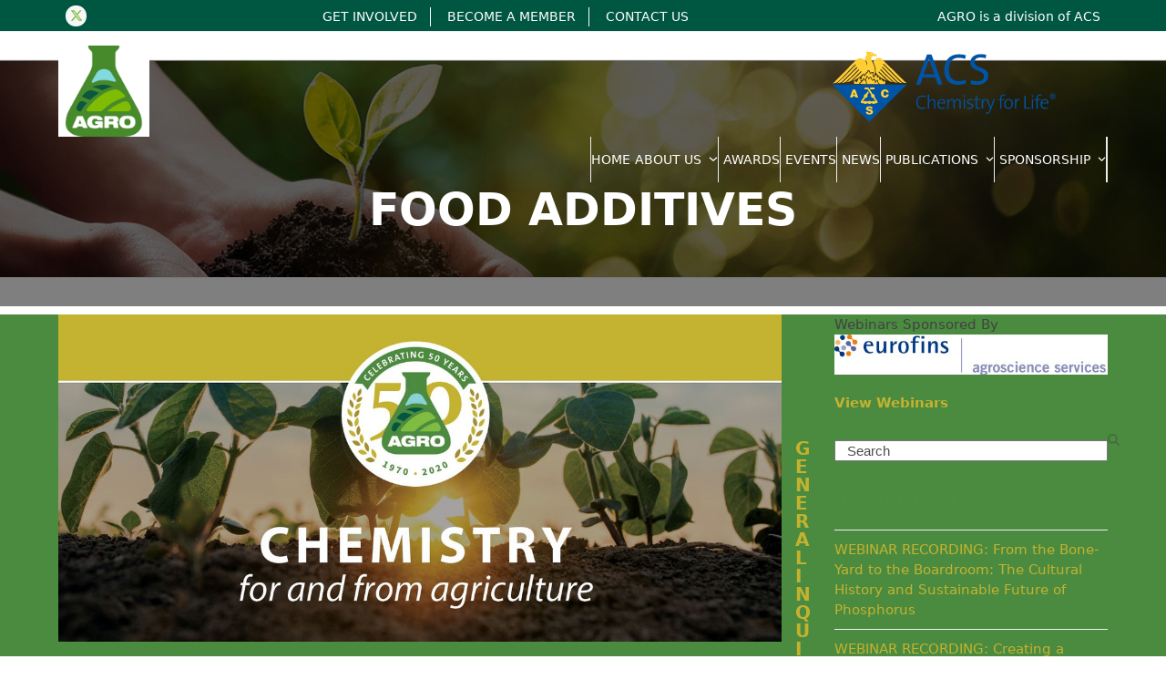

--- FILE ---
content_type: text/html; charset=UTF-8
request_url: https://www.agrodiv.org/tag/food-additives/
body_size: 18430
content:
<!DOCTYPE html>
<html lang="en-US">
<head>
<meta charset="UTF-8">
<script>
var gform;gform||(document.addEventListener("gform_main_scripts_loaded",function(){gform.scriptsLoaded=!0}),document.addEventListener("gform/theme/scripts_loaded",function(){gform.themeScriptsLoaded=!0}),window.addEventListener("DOMContentLoaded",function(){gform.domLoaded=!0}),gform={domLoaded:!1,scriptsLoaded:!1,themeScriptsLoaded:!1,isFormEditor:()=>"function"==typeof InitializeEditor,callIfLoaded:function(o){return!(!gform.domLoaded||!gform.scriptsLoaded||!gform.themeScriptsLoaded&&!gform.isFormEditor()||(gform.isFormEditor()&&console.warn("The use of gform.initializeOnLoaded() is deprecated in the form editor context and will be removed in Gravity Forms 3.1."),o(),0))},initializeOnLoaded:function(o){gform.callIfLoaded(o)||(document.addEventListener("gform_main_scripts_loaded",()=>{gform.scriptsLoaded=!0,gform.callIfLoaded(o)}),document.addEventListener("gform/theme/scripts_loaded",()=>{gform.themeScriptsLoaded=!0,gform.callIfLoaded(o)}),window.addEventListener("DOMContentLoaded",()=>{gform.domLoaded=!0,gform.callIfLoaded(o)}))},hooks:{action:{},filter:{}},addAction:function(o,r,e,t){gform.addHook("action",o,r,e,t)},addFilter:function(o,r,e,t){gform.addHook("filter",o,r,e,t)},doAction:function(o){gform.doHook("action",o,arguments)},applyFilters:function(o){return gform.doHook("filter",o,arguments)},removeAction:function(o,r){gform.removeHook("action",o,r)},removeFilter:function(o,r,e){gform.removeHook("filter",o,r,e)},addHook:function(o,r,e,t,n){null==gform.hooks[o][r]&&(gform.hooks[o][r]=[]);var d=gform.hooks[o][r];null==n&&(n=r+"_"+d.length),gform.hooks[o][r].push({tag:n,callable:e,priority:t=null==t?10:t})},doHook:function(r,o,e){var t;if(e=Array.prototype.slice.call(e,1),null!=gform.hooks[r][o]&&((o=gform.hooks[r][o]).sort(function(o,r){return o.priority-r.priority}),o.forEach(function(o){"function"!=typeof(t=o.callable)&&(t=window[t]),"action"==r?t.apply(null,e):e[0]=t.apply(null,e)})),"filter"==r)return e[0]},removeHook:function(o,r,t,n){var e;null!=gform.hooks[o][r]&&(e=(e=gform.hooks[o][r]).filter(function(o,r,e){return!!(null!=n&&n!=o.tag||null!=t&&t!=o.priority)}),gform.hooks[o][r]=e)}});
</script>

<link rel="profile" href="http://gmpg.org/xfn/11">
<meta name='robots' content='index, follow, max-image-preview:large, max-snippet:-1, max-video-preview:-1' />
	<style>img:is([sizes="auto" i], [sizes^="auto," i]) { contain-intrinsic-size: 3000px 1500px }</style>
	<meta name="dlm-version" content="5.0.28"><meta name="viewport" content="width=device-width, initial-scale=1">

	<!-- This site is optimized with the Yoast SEO plugin v25.5 - https://yoast.com/wordpress/plugins/seo/ -->
	<title>food additives Archives - AGRO</title>
	<link rel="canonical" href="https://www.agrodiv.org/tag/food-additives/" />
	<meta property="og:locale" content="en_US" />
	<meta property="og:type" content="article" />
	<meta property="og:title" content="food additives Archives - AGRO" />
	<meta property="og:url" content="https://www.agrodiv.org/tag/food-additives/" />
	<meta property="og:site_name" content="AGRO" />
	<meta name="twitter:card" content="summary_large_image" />
	<script type="application/ld+json" class="yoast-schema-graph">{"@context":"https://schema.org","@graph":[{"@type":"CollectionPage","@id":"https://www.agrodiv.org/tag/food-additives/","url":"https://www.agrodiv.org/tag/food-additives/","name":"food additives Archives - AGRO","isPartOf":{"@id":"https://www.agrodiv.org/#website"},"primaryImageOfPage":{"@id":"https://www.agrodiv.org/tag/food-additives/#primaryimage"},"image":{"@id":"https://www.agrodiv.org/tag/food-additives/#primaryimage"},"thumbnailUrl":"https://www.agrodiv.org/wp-content/uploads/2022/05/ACS-slogan.jpg","breadcrumb":{"@id":"https://www.agrodiv.org/tag/food-additives/#breadcrumb"},"inLanguage":"en-US"},{"@type":"ImageObject","inLanguage":"en-US","@id":"https://www.agrodiv.org/tag/food-additives/#primaryimage","url":"https://www.agrodiv.org/wp-content/uploads/2022/05/ACS-slogan.jpg","contentUrl":"https://www.agrodiv.org/wp-content/uploads/2022/05/ACS-slogan.jpg","width":1280,"height":578},{"@type":"BreadcrumbList","@id":"https://www.agrodiv.org/tag/food-additives/#breadcrumb","itemListElement":[{"@type":"ListItem","position":1,"name":"Home","item":"https://www.agrodiv.org/"},{"@type":"ListItem","position":2,"name":"food additives"}]},{"@type":"WebSite","@id":"https://www.agrodiv.org/#website","url":"https://www.agrodiv.org/","name":"AGRO","description":"Chemistry For and From Agriculture","publisher":{"@id":"https://www.agrodiv.org/#organization"},"potentialAction":[{"@type":"SearchAction","target":{"@type":"EntryPoint","urlTemplate":"https://www.agrodiv.org/?s={search_term_string}"},"query-input":{"@type":"PropertyValueSpecification","valueRequired":true,"valueName":"search_term_string"}}],"inLanguage":"en-US"},{"@type":"Organization","@id":"https://www.agrodiv.org/#organization","name":"AGRO","url":"https://www.agrodiv.org/","logo":{"@type":"ImageObject","inLanguage":"en-US","@id":"https://www.agrodiv.org/#/schema/logo/image/","url":"https://www.agrodiv.org/wp-content/uploads/2019/05/cropped-favicon.png","contentUrl":"https://www.agrodiv.org/wp-content/uploads/2019/05/cropped-favicon.png","width":512,"height":512,"caption":"AGRO"},"image":{"@id":"https://www.agrodiv.org/#/schema/logo/image/"}}]}</script>
	<!-- / Yoast SEO plugin. -->


<link rel="alternate" type="application/rss+xml" title="AGRO &raquo; Feed" href="https://www.agrodiv.org/feed/" />
<link rel="alternate" type="application/rss+xml" title="AGRO &raquo; Comments Feed" href="https://www.agrodiv.org/comments/feed/" />
<link rel="alternate" type="text/calendar" title="AGRO &raquo; iCal Feed" href="https://www.agrodiv.org/events/?ical=1" />
<link rel="alternate" type="application/rss+xml" title="AGRO &raquo; food additives Tag Feed" href="https://www.agrodiv.org/tag/food-additives/feed/" />
<link rel='stylesheet' id='vcfti-font-awesome-css-css' href='https://www.agrodiv.org/wp-content/plugins/wp-twit-stream/inc/../assets/css/font-awesome.min.css?ver=6.8.3' media='all' />
<link rel='stylesheet' id='vcfti-font-stroke-css-css' href='https://www.agrodiv.org/wp-content/plugins/wp-twit-stream/inc/../assets/css/pe-icon-7-stroke.css?ver=6.8.3' media='all' />
<link rel='stylesheet' id='vcfti-owl2-css-css' href='https://www.agrodiv.org/wp-content/plugins/wp-twit-stream/inc/../assets/css/owl.carousel.css?ver=6.8.3' media='all' />
<link rel='stylesheet' id='timeline-twit-css-css' href='https://www.agrodiv.org/wp-content/plugins/wp-twit-stream/inc/../assets/css/timeline.css?ver=6.8.3' media='all' />
<link rel='stylesheet' id='js_composer_front-css' href='https://www.agrodiv.org/wp-content/plugins/js_composer/assets/css/js_composer.min.css?ver=8.5' media='all' />
<link rel='stylesheet' id='dashicons-css' href='https://www.agrodiv.org/wp-includes/css/dashicons.min.css?ver=6.8.3' media='all' />
<link rel='stylesheet' id='tec-variables-skeleton-css' href='https://www.agrodiv.org/wp-content/plugins/event-tickets/common/build/css/variables-skeleton.css?ver=6.8.3' media='all' />
<link rel='stylesheet' id='tec-variables-full-css' href='https://www.agrodiv.org/wp-content/plugins/event-tickets/common/build/css/variables-full.css?ver=6.8.3' media='all' />
<link rel='stylesheet' id='tribe-common-skeleton-style-css' href='https://www.agrodiv.org/wp-content/plugins/event-tickets/common/build/css/common-skeleton.css?ver=6.8.3' media='all' />
<link rel='stylesheet' id='tribe-common-full-style-css' href='https://www.agrodiv.org/wp-content/plugins/event-tickets/common/build/css/common-full.css?ver=6.8.3' media='all' />
<link rel='stylesheet' id='event-tickets-tickets-css-css' href='https://www.agrodiv.org/wp-content/plugins/event-tickets/build/css/tickets.css?ver=5.25.0' media='all' />
<link rel='stylesheet' id='event-tickets-tickets-rsvp-css-css' href='https://www.agrodiv.org/wp-content/plugins/event-tickets/build/css/rsvp-v1.css?ver=5.25.0' media='all' />
<link rel='stylesheet' id='contact-form-7-css' href='https://www.agrodiv.org/wp-content/plugins/contact-form-7/includes/css/styles.css?ver=6.1' media='all' />
<link rel='stylesheet' id='parent-style-css' href='https://www.agrodiv.org/wp-content/themes/Total/style.css?ver=6.3' media='all' />
<link rel='stylesheet' id='child-style-main-css' href='https://www.agrodiv.org/wp-content/themes/total-child-theme-agro/assets/css/argo-styles.css?v4&#038;ver=6.8.3' media='all' />
<link rel='stylesheet' id='wpex-the-events-calendar-css' href='https://www.agrodiv.org/wp-content/themes/Total/assets/css/frontend/tribe-events.min.css?ver=6.8.3' media='all' />
<link rel='stylesheet' id='wpex-style-css' href='https://www.agrodiv.org/wp-content/themes/total-child-theme-agro/style.css?ver=6.3' media='all' />
<link rel='stylesheet' id='wpex-mobile-menu-breakpoint-max-css' href='https://www.agrodiv.org/wp-content/themes/Total/assets/css/frontend/breakpoints/max.min.css?ver=6.3' media='only screen and (max-width:959px)' />
<link rel='stylesheet' id='wpex-mobile-menu-breakpoint-min-css' href='https://www.agrodiv.org/wp-content/themes/Total/assets/css/frontend/breakpoints/min.min.css?ver=6.3' media='only screen and (min-width:960px)' />
<link rel='stylesheet' id='vcex-shortcodes-css' href='https://www.agrodiv.org/wp-content/themes/Total/assets/css/frontend/vcex-shortcodes.min.css?ver=6.3' media='all' />
<link rel='stylesheet' id='wpex-wpbakery-css' href='https://www.agrodiv.org/wp-content/themes/Total/assets/css/frontend/wpbakery.min.css?ver=6.3' media='all' />
<script src="https://www.agrodiv.org/wp-includes/js/jquery/jquery.min.js?ver=3.7.1" id="jquery-core-js"></script>
<script src="https://www.agrodiv.org/wp-includes/js/jquery/jquery-migrate.min.js?ver=3.4.1" id="jquery-migrate-js"></script>
<script src="https://www.agrodiv.org/wp-content/plugins/wp-twit-stream/inc/../assets/js/moment-with-locales.min.js?ver=6.8.3" id="moment-locale-js-js"></script>
<script src="https://www.agrodiv.org/wp-content/plugins/wp-twit-stream/inc/../assets/js/isotope.pkgd.min.js?ver=6.8.3" id="svc-isotop-js-js"></script>
<script src="https://www.agrodiv.org/wp-content/plugins/wp-twit-stream/inc/../assets/js/imagesloaded.pkgd.min.js?ver=6.8.3" id="svc-imagesloaded-js-js"></script>
<script src="https://www.agrodiv.org/wp-content/plugins/wp-twit-stream/inc/../assets/js/jquery.viewportchecker.js?ver=6.8.3" id="viewportchecker-js-js"></script>
<script src="https://www.agrodiv.org/wp-content/plugins/wp-twit-stream/inc/../assets/js/timeline.js?ver=6.8.3" id="timeline-js-js"></script>
<script src="https://www.agrodiv.org/wp-content/plugins/wp-twit-stream/inc/../assets/js/doT.min.js?ver=6.8.3" id="doT-js-js"></script>
<script src="https://www.agrodiv.org/wp-content/plugins/wp-twit-stream/inc/../assets/js/jquery.flexverticalcenter.js?ver=6.8.3" id="vc-flexverticalcenter-js-js"></script>
<script id="vc-twet-social-stream-js-js-extra">
var svc_ajax_url = {"url":"https:\/\/www.agrodiv.org\/wp-admin\/admin-ajax.php","laungage":"en_US"};
</script>
<script src="https://www.agrodiv.org/wp-content/plugins/wp-twit-stream/inc/../assets/js/social-stream.js?ver=6.8.3" id="vc-twet-social-stream-js-js"></script>
<script src="//www.agrodiv.org/wp-content/plugins/revslider/sr6/assets/js/rbtools.min.js?ver=6.7.29" async id="tp-tools-js"></script>
<script src="//www.agrodiv.org/wp-content/plugins/revslider/sr6/assets/js/rs6.min.js?ver=6.7.35" async id="revmin-js"></script>
<script id="wpex-core-js-extra">
var wpex_theme_params = {"selectArrowIcon":"<span class=\"wpex-select-arrow__icon wpex-icon--sm wpex-flex wpex-icon\" aria-hidden=\"true\"><svg viewBox=\"0 0 24 24\" xmlns=\"http:\/\/www.w3.org\/2000\/svg\"><rect fill=\"none\" height=\"24\" width=\"24\"\/><g transform=\"matrix(0, -1, 1, 0, -0.115, 23.885)\"><polygon points=\"17.77,3.77 16,2 6,12 16,22 17.77,20.23 9.54,12\"\/><\/g><\/svg><\/span>","customSelects":".widget_categories form,.widget_archive select,.vcex-form-shortcode select","scrollToHash":"1","localScrollFindLinks":"1","localScrollHighlight":"1","localScrollUpdateHash":"1","scrollToHashTimeout":"500","localScrollTargets":"li.local-scroll a, a.local-scroll, .local-scroll-link, .local-scroll-link > a,.sidr-class-local-scroll-link,li.sidr-class-local-scroll > span > a,li.sidr-class-local-scroll > a","scrollToBehavior":"smooth"};
</script>
<script src="https://www.agrodiv.org/wp-content/themes/Total/assets/js/frontend/core.min.js?ver=6.3" id="wpex-core-js" defer data-wp-strategy="defer"></script>
<script id="wpex-inline-js-after">
!function(){const e=document.querySelector("html"),t=()=>{const t=window.innerWidth-document.documentElement.clientWidth;t&&e.style.setProperty("--wpex-scrollbar-width",`${t}px`)};t(),window.addEventListener("resize",(()=>{t()}))}();
</script>
<script id="wpex-sticky-main-nav-js-extra">
var wpex_sticky_main_nav_params = {"breakpoint":"959"};
</script>
<script src="https://www.agrodiv.org/wp-content/themes/Total/assets/js/frontend/sticky/main-nav.min.js?ver=6.3" id="wpex-sticky-main-nav-js" defer data-wp-strategy="defer"></script>
<script id="wpex-mobile-menu-sidr-js-extra">
var wpex_mobile_menu_sidr_params = {"breakpoint":"959","i18n":{"openSubmenu":"Open submenu of %s","closeSubmenu":"Close submenu of %s"},"openSubmenuIcon":"<span class=\"wpex-open-submenu__icon wpex-transition-transform wpex-duration-300 wpex-icon\" aria-hidden=\"true\"><svg xmlns=\"http:\/\/www.w3.org\/2000\/svg\" viewBox=\"0 0 448 512\"><path d=\"M201.4 342.6c12.5 12.5 32.8 12.5 45.3 0l160-160c12.5-12.5 12.5-32.8 0-45.3s-32.8-12.5-45.3 0L224 274.7 86.6 137.4c-12.5-12.5-32.8-12.5-45.3 0s-12.5 32.8 0 45.3l160 160z\"\/><\/svg><\/span>","source":"#site-navigation, #mobile-menu-search","side":"right","dark_surface":"1","displace":"","aria_label":"Mobile menu","aria_label_close":"Close mobile menu","class":["wpex-mobile-menu"],"speed":"300"};
</script>
<script src="https://www.agrodiv.org/wp-content/themes/Total/assets/js/frontend/mobile-menu/sidr.min.js?ver=6.3" id="wpex-mobile-menu-sidr-js" defer data-wp-strategy="defer"></script>
<script></script><link rel="https://api.w.org/" href="https://www.agrodiv.org/wp-json/" /><link rel="alternate" title="JSON" type="application/json" href="https://www.agrodiv.org/wp-json/wp/v2/tags/70" /><link rel="EditURI" type="application/rsd+xml" title="RSD" href="https://www.agrodiv.org/xmlrpc.php?rsd" />
<meta name="generator" content="WordPress 6.8.3" />
    <style>
	.svc_social_stream_container{ display:none;}
	#loader {background-image: url("https://www.agrodiv.org/wp-content/plugins/wp-twit-stream/inc/../assets/css/loader.GIF");}
	</style>
    <meta name="et-api-version" content="v1"><meta name="et-api-origin" content="https://www.agrodiv.org"><link rel="https://theeventscalendar.com/" href="https://www.agrodiv.org/wp-json/tribe/tickets/v1/" /><meta name="tec-api-version" content="v1"><meta name="tec-api-origin" content="https://www.agrodiv.org"><link rel="alternate" href="https://www.agrodiv.org/wp-json/tribe/events/v1/events/?tags=food-additives" /><style type="text/css">
                    .ctl-bullets-container {
                display: block;
                position: fixed;
                right: 0;
                height: 100%;
                z-index: 1049;
                font-weight: normal;
                height: 70vh;
                overflow-x: hidden;
                overflow-y: auto;
                margin: 15vh auto;
            }</style><link rel="icon" href="https://www.agrodiv.org/wp-content/uploads/2019/05/favicon-32.png" sizes="32x32"><link rel="shortcut icon" href="https://www.agrodiv.org/wp-content/uploads/2019/05/favicon-32.png"><link rel="apple-touch-icon" href="https://www.agrodiv.org/wp-content/uploads/2019/05/favicon-57.png" sizes="57x57" ><link rel="apple-touch-icon" href="https://www.agrodiv.org/wp-content/uploads/2019/05/favicon-76.png" sizes="76x76" ><link rel="apple-touch-icon" href="https://www.agrodiv.org/wp-content/uploads/2019/05/favicon-120.png" sizes="120x120"><link rel="apple-touch-icon" href="https://www.agrodiv.org/wp-content/uploads/2019/05/favicon-152.png" sizes="114x114"><!-- Global site tag (gtag.js) - Google Analytics -->
<script async src="https://www.googletagmanager.com/gtag/js?id=UA-3474072-11"></script>
<script>
  window.dataLayer = window.dataLayer || [];
  function gtag(){dataLayer.push(arguments);}
  gtag('js', new Date());

  gtag('config', 'UA-3474072-11');
</script>
<noscript><style>body:not(.content-full-screen) .wpex-vc-row-stretched[data-vc-full-width-init="false"]{visibility:visible;}</style></noscript><script>function setREVStartSize(e){
			//window.requestAnimationFrame(function() {
				window.RSIW = window.RSIW===undefined ? window.innerWidth : window.RSIW;
				window.RSIH = window.RSIH===undefined ? window.innerHeight : window.RSIH;
				try {
					var pw = document.getElementById(e.c).parentNode.offsetWidth,
						newh;
					pw = pw===0 || isNaN(pw) || (e.l=="fullwidth" || e.layout=="fullwidth") ? window.RSIW : pw;
					e.tabw = e.tabw===undefined ? 0 : parseInt(e.tabw);
					e.thumbw = e.thumbw===undefined ? 0 : parseInt(e.thumbw);
					e.tabh = e.tabh===undefined ? 0 : parseInt(e.tabh);
					e.thumbh = e.thumbh===undefined ? 0 : parseInt(e.thumbh);
					e.tabhide = e.tabhide===undefined ? 0 : parseInt(e.tabhide);
					e.thumbhide = e.thumbhide===undefined ? 0 : parseInt(e.thumbhide);
					e.mh = e.mh===undefined || e.mh=="" || e.mh==="auto" ? 0 : parseInt(e.mh,0);
					if(e.layout==="fullscreen" || e.l==="fullscreen")
						newh = Math.max(e.mh,window.RSIH);
					else{
						e.gw = Array.isArray(e.gw) ? e.gw : [e.gw];
						for (var i in e.rl) if (e.gw[i]===undefined || e.gw[i]===0) e.gw[i] = e.gw[i-1];
						e.gh = e.el===undefined || e.el==="" || (Array.isArray(e.el) && e.el.length==0)? e.gh : e.el;
						e.gh = Array.isArray(e.gh) ? e.gh : [e.gh];
						for (var i in e.rl) if (e.gh[i]===undefined || e.gh[i]===0) e.gh[i] = e.gh[i-1];
											
						var nl = new Array(e.rl.length),
							ix = 0,
							sl;
						e.tabw = e.tabhide>=pw ? 0 : e.tabw;
						e.thumbw = e.thumbhide>=pw ? 0 : e.thumbw;
						e.tabh = e.tabhide>=pw ? 0 : e.tabh;
						e.thumbh = e.thumbhide>=pw ? 0 : e.thumbh;
						for (var i in e.rl) nl[i] = e.rl[i]<window.RSIW ? 0 : e.rl[i];
						sl = nl[0];
						for (var i in nl) if (sl>nl[i] && nl[i]>0) { sl = nl[i]; ix=i;}
						var m = pw>(e.gw[ix]+e.tabw+e.thumbw) ? 1 : (pw-(e.tabw+e.thumbw)) / (e.gw[ix]);
						newh =  (e.gh[ix] * m) + (e.tabh + e.thumbh);
					}
					var el = document.getElementById(e.c);
					if (el!==null && el) el.style.height = newh+"px";
					el = document.getElementById(e.c+"_wrapper");
					if (el!==null && el) {
						el.style.height = newh+"px";
						el.style.display = "block";
					}
				} catch(e){
					console.log("Failure at Presize of Slider:" + e)
				}
			//});
		  };</script>
		<style id="wp-custom-css">
			/* Event Subheading */.page-subheading-extra{color:white;}.wpex-vc-full-width-section,.wpex-vc-full-width-row{width:100vw;}.event-list-blocks .event{margin-bottom:2em;}.tribe-events-list .tribe-events-loop .tribe-event-featured{background:#4c8c40;}.tribe-events-list .tribe-events-loop .tribe-event-featured .tribe-events-list-event-title{color:white;}.cool-timeline .timeline-post .timeline-content .content-details p{margin-bottom:1em !important;}/* .story-cat-13 .content-title,*/a[data-term-slug="agrichemical-industry-food-production"]{background:#4c8d2b !important;color:white !important;}/* .story-cat-14 .content-title,*/a[data-term-slug="agrichemical-regulation"]{background:#e07e23 !important;color:white !important;}/* .story-cat-15 .content-title,*/a[data-term-slug="agro-history"]{background:#ecb920 !important;color:white !important;}/* .story-cat-17 .content-title,*/a[data-term-slug="products"]{background:#7030a0 !important;color:white !important;}/* .story-cat-16 .content-title,*/a[data-term-slug="technologies-and-challenges"]{background:#017e8d !important;color:white !important;}#site-header #site-header-inner #site-logo a,#site-header #site-header-inner #site-logo #site-logo-inner{margin-top:0 !important;margin-bottom:0 !important;}		</style>
		<noscript><style> .wpb_animate_when_almost_visible { opacity: 1; }</style></noscript><style data-type="wpex-css" id="wpex-css">/*TYPOGRAPHY*/body{font-size:15px;}.main-navigation-ul .link-inner{font-weight:500;font-size:14px;}:root{--wpex-heading-color:#4c8c40;}h1,.wpex-h1{font-size:30px;}h2,.wpex-h2{font-size:24px;text-transform:uppercase;}h3,.wpex-h3{font-size:18px;}h4,.wpex-h4{font-weight:700;font-size:16px;color:#005741;margin:5px 0px 0px 0px;}/*ADVANCED STYLING CSS*/.page-header.has-bg-image{background-image:url(https://www.agrodiv.org/wp-content/uploads/2019/05/slider-bg.jpg);}/*CUSTOMIZER STYLING*/:root{--wpex-accent:#7fbc42;--wpex-accent-alt:#7fbc42;--wpex-link-color:#c4b22f;--wpex-hover-heading-link-color:#c4b22f;--wpex-hover-link-color:#c4b43c;--wpex-btn-color:#ffffff;--wpex-btn-bg:#c4b22f;--wpex-vc-column-inner-margin-bottom:40px;}::selection{background:#c4b22f;color:#ffffff;}::-moz-selection{background:#c4b22f;color:#ffffff;}.page-header.wpex-supports-mods .page-header-title{color:#ffffff;}#top-bar-wrap{background-color:#005741;}.wpex-top-bar-sticky{background-color:#005741;}#top-bar{color:#ffffff;--wpex-text-2:#ffffff;--wpex-text-3:#ffffff;--wpex-text-4:#ffffff;--wpex-link-color:#ffffff;}#top-bar-social a.wpex-social-btn-no-style{color:#ffffff;}#site-navigation-wrap{--wpex-main-nav-link-padding-x:15px;--wpex-main-nav-bg:#4b8b3d;--wpex-main-nav-link-color:#ffffff;--wpex-hover-main-nav-link-color:#ffffff;--wpex-active-main-nav-link-color:#ffffff;--wpex-hover-main-nav-link-color:#8cd6d9;--wpex-active-main-nav-link-color:#8cd6d9;--wpex-dropmenu-link-color:#c4b22f;}#footer{--wpex-surface-1:#4b8b40;background-color:#4b8b40;color:#ffffff;--wpex-heading-color:#ffffff;--wpex-text-2:#ffffff;--wpex-text-3:#ffffff;--wpex-text-4:#ffffff;--wpex-link-color:#ffffff;--wpex-hover-link-color:#ffffff;}.footer-widget .widget-title{color:#c4b22f;}#footer-bottom{background-color:#005840;color:#b7b7b7;--wpex-text-2:#b7b7b7;--wpex-text-3:#b7b7b7;--wpex-text-4:#b7b7b7;--wpex-link-color:#f2f2f2;--wpex-hover-link-color:#f2f2f2;--wpex-hover-link-color:#c4b22f;}</style></head>

<body class="archive tag tag-food-additives tag-70 wp-custom-logo wp-embed-responsive wp-theme-Total wp-child-theme-total-child-theme-agro tribe-no-js tec-no-tickets-on-recurring tec-no-rsvp-on-recurring wpex-theme wpex-responsive full-width-main-layout no-composer wpex-live-site wpex-has-primary-bottom-spacing site-full-width content-right-sidebar has-sidebar has-topbar sidebar-widget-icons hasnt-overlay-header has-mobile-menu wpex-mobile-toggle-menu-icon_buttons wpex-no-js wpb-js-composer js-comp-ver-8.5 vc_responsive tribe-theme-Total">

	
	<span data-ls_id="#site_top" tabindex="-1"></span>
	<div id="outer-wrap" class="clr">

		
		<div id="wrap" class="clr">

			

	
		<div id="top-bar-wrap" class="wpex-border-b wpex-border-main wpex-border-solid wpex-text-sm wpex-print-hidden">

			<div id="top-bar" class="container wpex-relative wpex-py-15 wpex-md-flex wpex-justify-between wpex-items-center wpex-text-center wpex-md-text-initial">
<div id="top-bar-social" class="top-bar-left social-style-flat-round"><ul id="top-bar-social-list" class="wpex-inline-flex wpex-flex-wrap wpex-gap-y-5 wpex-list-none wpex-m-0 wpex-last-mr-0 wpex-gap-x-5 wpex-justify-center wpex-md-justify-start"><li class="top-bar-social-list__item"><a href="https://twitter.com/acsagrodiv" target="_blank" class="top-bar-social-list__link wpex-twitter wpex-social-btn wpex-social-btn-flat wpex-social-color-hover wpex-rounded-full" rel="noopener noreferrer"><span class="wpex-icon" aria-hidden="true"><svg xmlns="http://www.w3.org/2000/svg" viewBox="0 0 512 512"><path d="M389.2 48h70.6L305.6 224.2 487 464H345L233.7 318.6 106.5 464H35.8L200.7 275.5 26.8 48H172.4L272.9 180.9 389.2 48zM364.4 421.8h39.1L151.1 88h-42L364.4 421.8z"/></svg></span><span class="screen-reader-text">Twitter</span></a></li></ul></div>
	<div id="top-bar-content" class="top-bar-right wpex-mt-10 wpex-md-mt-0 wpex-clr"><ul id="menu-top-links" class="top-bar-menu wpex-inline-block wpex-m-0 wpex-list-none wpex-last-mr-0"><li id="menu-item-49" class="menu-item menu-item-type-post_type menu-item-object-page menu-item-49"><a href="https://www.agrodiv.org/get-involved/"><span class="link-inner">Get Involved</span></a></li>
<li id="menu-item-278" class="menu-item menu-item-type-post_type menu-item-object-page menu-item-278"><a href="https://www.agrodiv.org/membership/"><span class="link-inner">Become a Member</span></a></li>
<li id="menu-item-48" class="menu-item menu-item-type-post_type menu-item-object-page menu-item-48"><a href="https://www.agrodiv.org/contact-us/"><span class="link-inner">Contact Us</span></a></li>
</ul></div>

  <div id="top-bar-left">
    <div><div class="textwidget custom-html-widget">AGRO is a division of <a href="https://www.acs.org" style="color:white;">ACS</a></div></div>  </div>
</div>

		</div>

	
	<header id="site-header" class="header-two dyn-styles wpex-print-hidden wpex-relative wpex-clr">
				<div id="site-header-inner" class="header-two-inner header-padding container wpex-relative wpex-h-100 wpex-py-30 wpex-clr">
<div id="site-logo" class="site-branding header-two-logo logo-padding wpex-flex wpex-items-center wpex-float-left">
	<div id="site-logo-inner" ><a id="site-logo-link" href="https://www.agrodiv.org/" rel="home" class="main-logo"><img src="https://www.agrodiv.org/wp-content/uploads/2019/05/cropped-favicon.png" alt="AGRO" class="logo-img wpex-h-auto wpex-max-w-100 wpex-align-middle" width="100" height="512" data-no-retina data-skip-lazy fetchpriority="high" srcset="https://www.agrodiv.org/wp-content/uploads/2019/05/cropped-favicon.png 1x,https://www.agrodiv.org/wp-content/uploads/2019/05/cropped-favicon.png 2x"></a></div>

</div>
<div class="header-aside-mobile-spacer wpex-pt-20 wpex-clear wpex-min-hidden hide-at-mm-breakpoint"></div>
	<aside id="header-aside" class="header-two-aside wpex-min-float-right wpex-min-text-right wpex-text-md hide-at-mm-breakpoint">
		<div class="header-aside-content wpex-clr"><a href="https://www.acs.org" target="_blank" class="acs-button">Division of American Chemical Society</a></div>
			</aside>


<div id="mobile-menu" class="wpex-mobile-menu-toggle show-at-mm-breakpoint wpex-flex wpex-items-center wpex-absolute wpex-top-50 -wpex-translate-y-50 wpex-right-0">
	<div class="wpex-inline-flex wpex-items-center">
						<a href="#" class="mobile-menu-toggle" role="button" aria-expanded="false"><span class="mobile-menu-toggle__icon wpex-flex"><span class="wpex-hamburger-icon wpex-hamburger-icon--inactive wpex-hamburger-icon--animate" aria-hidden="true"><span></span></span></span><span class="screen-reader-text" data-open-text>Open mobile menu</span><span class="screen-reader-text" data-open-text>Close mobile menu</span></a>			</div>
</div></div>
		
<div id="site-navigation-wrap" class="navbar-style-two wpex-z-sticky navbar-fixed-line-height fixed-nav center-items hide-at-mm-breakpoint wpex-clr wpex-print-hidden">
	<nav id="site-navigation" class="navigation main-navigation main-navigation-two container wpex-relative wpex-clr" aria-label="Main menu"><ul id="menu-primary-navigation" class="main-navigation-ul dropdown-menu wpex-dropdown-menu wpex-dropdown-menu--onhover"><li id="menu-item-548" class="menu-item menu-item-type-post_type menu-item-object-page menu-item-home menu-item-548"><a href="https://www.agrodiv.org/"><span class="link-inner">Home</span></a></li>
<li id="menu-item-241" class="menu-item menu-item-type-custom menu-item-object-custom menu-item-has-children menu-item-241 dropdown"><a href="#"><span class="link-inner">About Us <span class="nav-arrow top-level"><span class="nav-arrow__icon wpex-icon wpex-icon--xs" aria-hidden="true"><svg xmlns="http://www.w3.org/2000/svg" viewBox="0 0 448 512"><path d="M201.4 342.6c12.5 12.5 32.8 12.5 45.3 0l160-160c12.5-12.5 12.5-32.8 0-45.3s-32.8-12.5-45.3 0L224 274.7 86.6 137.4c-12.5-12.5-32.8-12.5-45.3 0s-12.5 32.8 0 45.3l160 160z"/></svg></span></span></span></a>
<ul class="sub-menu">
	<li id="menu-item-240" class="menu-item menu-item-type-post_type menu-item-object-page menu-item-240"><a href="https://www.agrodiv.org/about-us/"><span class="link-inner">About Agro</span></a></li>
	<li id="menu-item-245" class="menu-item menu-item-type-post_type menu-item-object-page menu-item-245"><a href="https://www.agrodiv.org/about-us/strategic-plan/"><span class="link-inner">Strategic Plan</span></a></li>
	<li id="menu-item-575" class="menu-item menu-item-type-post_type menu-item-object-page menu-item-575"><a href="https://www.agrodiv.org/about-us/bylaws/"><span class="link-inner">Bylaws</span></a></li>
	<li id="menu-item-249" class="menu-item menu-item-type-post_type menu-item-object-page menu-item-249"><a href="https://www.agrodiv.org/about-us/officers-committees/"><span class="link-inner">Officers &#038; Committees</span></a></li>
	<li id="menu-item-763" class="menu-item menu-item-type-post_type menu-item-object-page menu-item-763"><a href="https://www.agrodiv.org/sponsorship/"><span class="link-inner">Become a Sponsor</span></a></li>
	<li id="menu-item-764" class="menu-item menu-item-type-post_type menu-item-object-page menu-item-764"><a href="https://www.agrodiv.org/get-involved/"><span class="link-inner">Get Involved</span></a></li>
	<li id="menu-item-1155" class="menu-item menu-item-type-post_type menu-item-object-page menu-item-1155"><a href="https://www.agrodiv.org/friends-of-agro/"><span class="link-inner">Friends of Agro</span></a></li>
</ul>
</li>
<li id="menu-item-23" class="menu-item menu-item-type-post_type menu-item-object-page menu-item-23"><a href="https://www.agrodiv.org/awards/"><span class="link-inner">Awards</span></a></li>
<li id="menu-item-24" class="menu-item menu-item-type-custom menu-item-object-custom menu-item-24"><a href="/events/"><span class="link-inner">Events</span></a></li>
<li id="menu-item-31" class="menu-item menu-item-type-post_type menu-item-object-page menu-item-31"><a href="https://www.agrodiv.org/news/"><span class="link-inner">News</span></a></li>
<li id="menu-item-942" class="menu-item menu-item-type-custom menu-item-object-custom menu-item-has-children menu-item-942 dropdown"><a href="#"><span class="link-inner">Publications <span class="nav-arrow top-level"><span class="nav-arrow__icon wpex-icon wpex-icon--xs" aria-hidden="true"><svg xmlns="http://www.w3.org/2000/svg" viewBox="0 0 448 512"><path d="M201.4 342.6c12.5 12.5 32.8 12.5 45.3 0l160-160c12.5-12.5 12.5-32.8 0-45.3s-32.8-12.5-45.3 0L224 274.7 86.6 137.4c-12.5-12.5-32.8-12.5-45.3 0s-12.5 32.8 0 45.3l160 160z"/></svg></span></span></span></a>
<ul class="sub-menu">
	<li id="menu-item-419" class="menu-item menu-item-type-post_type menu-item-object-page menu-item-419"><a href="https://www.agrodiv.org/picogram/"><span class="link-inner">PICOGRAM ARCHIVE</span></a></li>
	<li id="menu-item-948" class="menu-item menu-item-type-custom menu-item-object-custom menu-item-948"><a target="_blank" rel="noopener" href="https://pubs.acs.org/journal/jafcau"><span class="link-inner">J Ag Food Chem</span></a></li>
	<li id="menu-item-949" class="menu-item menu-item-type-custom menu-item-object-custom menu-item-949"><a target="_blank" rel="noopener" href="https://pubs.acs.org/series/symposium?seriesCode=symposium&#038;sortBy=DOI_desc&#038;startPage=0&#038;tabActivePane=division&#038;sponsor=agro"><span class="link-inner">ACS Books</span></a></li>
</ul>
</li>
<li id="menu-item-623" class="menu-item menu-item-type-custom menu-item-object-custom menu-item-has-children menu-item-623 dropdown"><a href="#"><span class="link-inner">Sponsorship <span class="nav-arrow top-level"><span class="nav-arrow__icon wpex-icon wpex-icon--xs" aria-hidden="true"><svg xmlns="http://www.w3.org/2000/svg" viewBox="0 0 448 512"><path d="M201.4 342.6c12.5 12.5 32.8 12.5 45.3 0l160-160c12.5-12.5 12.5-32.8 0-45.3s-32.8-12.5-45.3 0L224 274.7 86.6 137.4c-12.5-12.5-32.8-12.5-45.3 0s-12.5 32.8 0 45.3l160 160z"/></svg></span></span></span></a>
<ul class="sub-menu">
	<li id="menu-item-237" class="menu-item menu-item-type-post_type menu-item-object-page menu-item-237"><a href="https://www.agrodiv.org/sponsors/"><span class="link-inner">Our Sponsors</span></a></li>
	<li id="menu-item-624" class="menu-item menu-item-type-post_type menu-item-object-page menu-item-624"><a href="https://www.agrodiv.org/sponsorship/"><span class="link-inner">Become a Sponsor</span></a></li>
</ul>
</li>
</ul></nav>
</div>

	</header>

			
			<main id="main" class="site-main clr">

				

<header class="page-header centered-page-header has-bg-image bg-fixed wpex-bg-fixed wpex-bg-cover wpex-bg-center wpex-bg-no-repeat wpex-relative wpex-mb-40 wpex-surface-2 wpex-py-30 wpex-border-t wpex-border-b wpex-border-solid wpex-border-surface-3 wpex-text-2 wpex-text-center wpex-supports-mods header-image-3">

	
	<div class="page-header-inner container clr">
		
<div class="page-header-content">

<h1 class="page-header-title wpex-block wpex-m-0 wpex-text-5xl">

	<span>food additives</span>

</h1>

</div>	</div><!-- .page-header-inner -->

	
</header><!-- .page-header -->


<div id="content-wrap"  class="container wpex-clr">

	
	<div id="primary" class="content-area wpex-clr">

		
		<div id="content" class="site-content wpex-clr">

			
			
<div id="blog-entries" class="entries wpex-clr">
<article id="post-2523" class="blog-entry large-image-entry-style wpex-relative wpex-clr post-2523 post type-post status-publish format-standard has-post-thumbnail hentry category-webinars tag-analytical-chemistry tag-food-additives tag-pfas entry has-media">

	
		<div class="blog-entry-inner entry-inner wpex-last-mb-0">
	<div class="blog-entry-media entry-media wpex-relative wpex-mb-20">

	<a href="https://www.agrodiv.org/webinars/agro-fda-webinar-pfascinating-developments-in-analytical-methodology-june-2/" title="AGRO FDA Webinar &#8211; PFAScinating Developments in Analytical Methodology June 2!" class="blog-entry-media-link">
		<img width="1280" height="578" src="https://www.agrodiv.org/wp-content/uploads/2022/05/ACS-slogan.jpg" class="blog-entry-media-img wpex-align-middle" alt="" loading="lazy" decoding="async" srcset="https://www.agrodiv.org/wp-content/uploads/2022/05/ACS-slogan.jpg 1280w, https://www.agrodiv.org/wp-content/uploads/2022/05/ACS-slogan-300x135.jpg 300w, https://www.agrodiv.org/wp-content/uploads/2022/05/ACS-slogan-1024x462.jpg 1024w, https://www.agrodiv.org/wp-content/uploads/2022/05/ACS-slogan-768x347.jpg 768w" sizes="auto, (max-width: 1280px) 100vw, 1280px" />					</a>

	
</div>


<header class="blog-entry-header entry-header wpex-mb-10">
		<h2 class="blog-entry-title entry-title wpex-m-0 wpex-text-3xl"><a href="https://www.agrodiv.org/webinars/agro-fda-webinar-pfascinating-developments-in-analytical-methodology-june-2/">AGRO FDA Webinar &#8211; PFAScinating Developments in Analytical Methodology June 2!</a></h2>
</header>
<ul class="blog-entry-meta entry-meta meta wpex-text-sm wpex-text-3 wpex-last-mr-0 wpex-mb-20">    <li class="meta-date"><span class="meta-icon wpex-icon" aria-hidden="true"><svg xmlns="http://www.w3.org/2000/svg" viewBox="0 0 448 512"><path d="M152 24c0-13.3-10.7-24-24-24s-24 10.7-24 24V64H64C28.7 64 0 92.7 0 128v16 48V448c0 35.3 28.7 64 64 64H384c35.3 0 64-28.7 64-64V192 144 128c0-35.3-28.7-64-64-64H344V24c0-13.3-10.7-24-24-24s-24 10.7-24 24V64H152V24zM48 192H400V448c0 8.8-7.2 16-16 16H64c-8.8 0-16-7.2-16-16V192z"/></svg></span><time class="updated" datetime="2022-05-20">May 20, 2022</time></li>
<li class="meta-category"><span class="meta-icon wpex-icon" aria-hidden="true"><svg xmlns="http://www.w3.org/2000/svg" viewBox="0 0 512 512"><path d="M0 96C0 60.7 28.7 32 64 32H196.1c19.1 0 37.4 7.6 50.9 21.1L289.9 96H448c35.3 0 64 28.7 64 64V416c0 35.3-28.7 64-64 64H64c-35.3 0-64-28.7-64-64V96zM64 80c-8.8 0-16 7.2-16 16V416c0 8.8 7.2 16 16 16H448c8.8 0 16-7.2 16-16V160c0-8.8-7.2-16-16-16H286.6c-10.6 0-20.8-4.2-28.3-11.7L213.1 87c-4.5-4.5-10.6-7-17-7H64z"/></svg></span><span><a class="term-12" href="https://www.agrodiv.org/category/webinars/">Webinars</a></span></li></ul>

<div class="blog-entry-excerpt entry-excerpt wpex-text-pretty wpex-my-20 wpex-last-mb-0 wpex-clr"><p>PFAScinating Developments in Analytical Methodology June 2, 2022 09:00 AM-1:00 PM Eastern Time (US and Canada) Free RegistrationMeet the Experts: • Lowri DeJager – Food and Drug Administration, United States • Palmer Orlandi – AOAC International, United States • Bjorn&hellip;</p></div>

<div class="blog-entry-readmore entry-readmore-wrap wpex-my-20 wpex-clr"><a href="https://www.agrodiv.org/webinars/agro-fda-webinar-pfascinating-developments-in-analytical-methodology-june-2/" aria-label="Read more about AGRO FDA Webinar &#8211; PFAScinating Developments in Analytical Methodology June 2!" class="theme-button">Read more</a></div></div>

		<div class="entry-divider wpex-divider wpex-my-40"></div>
	
</article>

</div>
			
		</div>

	
	</div>

	
<aside id="sidebar" class="sidebar-primary sidebar-container wpex-print-hidden">

	
	<div id="sidebar-inner" class="sidebar-container-inner wpex-mb-40"><div id="text-8" class="sidebar-box widget widget_text wpex-mb-30 wpex-clr">			<div class="textwidget"><p>Webinars Sponsored By<br />
<a href="https://www.eurofins.com/agroscience-services/"><img loading="lazy" decoding="async" class="alignnone size-full wp-image-1148" src="https://www.agrodiv.org/wp-content/uploads/2019/07/eurofins-agroscience-services-83.jpg" alt="" width="560" height="83" srcset="https://www.agrodiv.org/wp-content/uploads/2019/07/eurofins-agroscience-services-83.jpg 560w, https://www.agrodiv.org/wp-content/uploads/2019/07/eurofins-agroscience-services-83-300x44.jpg 300w" sizes="auto, (max-width: 560px) 100vw, 560px" /></a></p>
<p><strong><a href="https://www.agrodiv.org/category/webinars/">View Webinars</a></strong></p>
</div>
		</div><div id="search-2" class="sidebar-box widget widget_search wpex-mb-30 wpex-clr">
<form role="search" method="get" class="searchform searchform--classic" action="https://www.agrodiv.org/">
	<label for="searchform-input-697861cfafd2a" class="searchform-label screen-reader-text">Search</label>
	<input id="searchform-input-697861cfafd2a" type="search" class="searchform-input" name="s" placeholder="Search" required>
			<button type="submit" class="searchform-submit" aria-label="Submit search"><span class="wpex-icon" aria-hidden="true"><svg xmlns="http://www.w3.org/2000/svg" viewBox="0 0 512 512"><path d="M416 208c0 45.9-14.9 88.3-40 122.7L502.6 457.4c12.5 12.5 12.5 32.8 0 45.3s-32.8 12.5-45.3 0L330.7 376c-34.4 25.2-76.8 40-122.7 40C93.1 416 0 322.9 0 208S93.1 0 208 0S416 93.1 416 208zM208 352a144 144 0 1 0 0-288 144 144 0 1 0 0 288z"/></svg></span></button>
</form>
</div>
		<div id="recent-posts-2" class="wpex-bordered-list sidebar-box widget widget_recent_entries wpex-mb-30 wpex-clr">
		<div class='widget-title wpex-heading wpex-text-md wpex-mb-20'>Recent Posts</div>
		<ul>
											<li>
					<a href="https://www.agrodiv.org/webinars/phosphorus-history-sustainable-future-v2/">WEBINAR RECORDING: From the Bone-Yard to the Boardroom: The Cultural History and Sustainable Future of Phosphorus</a>
									</li>
											<li>
					<a href="https://www.agrodiv.org/webinars/agrochemical-discovery-and-environmental-solutions-recap/">WEBINAR RECORDING: Creating a Sustainable Future for Agriculture: Lunch and Lessons from Two Award-Winning Researchers</a>
									</li>
											<li>
					<a href="https://www.agrodiv.org/webinars/c14-plant-metabolism-studies-webinar/">WEBINAR RECORDING: Radiolabelling and Plant Metabolism in Practice: From Design to Delivery</a>
									</li>
											<li>
					<a href="https://www.agrodiv.org/webinars/creating-a-sustainable-future-for-agriculture-lunch-and-lessons-from-two-award-winning-researchers/">WEBINAR RECORDING: Technology and Chemistry Shaping a Sustainable Future: Lunch and Lessons from Two MORE Award-Winning Researchers</a>
									</li>
											<li>
					<a href="https://www.agrodiv.org/news/picogram-for-fall-2025-is-ready-for-download/">PICOGRAM for Fall 2025 is Ready for Download</a>
									</li>
					</ul>

		</div></div>

	
</aside>


</div>


			
		</main>

		
		


	
	    <footer id="footer" class="site-footer wpex-surface-dark wpex-print-hidden">

	        
	        <div id="footer-inner" class="site-footer-inner container wpex-pt-40 wpex-clr">
<div id="footer-widgets" class="wpex-row wpex-clr gap-30">

	
	
		<div class="footer-box span_1_of_4 col col-1"><div id="media_image-3" class="footer-widget widget wpex-pb-40 wpex-clr widget_media_image"><a href="/"><img width="300" height="300" src="https://www.agrodiv.org/wp-content/uploads/2024/04/xcropped-favicon.png.pagespeed.ic_.WOONXcuFBT-300x300.png" class="image wp-image-3564  attachment-medium size-medium" alt="" style="max-width: 100%; height: auto;" decoding="async" loading="lazy" srcset="https://www.agrodiv.org/wp-content/uploads/2024/04/xcropped-favicon.png.pagespeed.ic_.WOONXcuFBT-300x300.png 300w, https://www.agrodiv.org/wp-content/uploads/2024/04/xcropped-favicon.png.pagespeed.ic_.WOONXcuFBT-150x150.png 150w, https://www.agrodiv.org/wp-content/uploads/2024/04/xcropped-favicon.png.pagespeed.ic_.WOONXcuFBT-768x768.png 768w, https://www.agrodiv.org/wp-content/uploads/2024/04/xcropped-favicon.png.pagespeed.ic_.WOONXcuFBT-200x200.png 200w, https://www.agrodiv.org/wp-content/uploads/2024/04/xcropped-favicon.png.pagespeed.ic_.WOONXcuFBT-250x250.png 250w, https://www.agrodiv.org/wp-content/uploads/2024/04/xcropped-favicon.png.pagespeed.ic_.WOONXcuFBT.png 900w" sizes="auto, (max-width: 300px) 100vw, 300px" /></a></div></div>

	
	
		<div class="footer-box span_1_of_4 col col-2"><div id="text-2" class="footer-widget widget wpex-pb-40 wpex-clr widget_text"><h3 class='widget-title wpex-heading wpex-text-md wpex-mb-20'>GENERAL INQUIRIES</h3>			<div class="textwidget"><p>AGRO Webmaster</p>
<p><a href="mailto:w&#101;&#98;&#109;&#97;&#115;&#116;&#101;&#114;&#64;&#97;&#x67;&#x72;&#x6f;&#x64;&#x69;&#x76;&#x2e;&#x6f;&#x72;&#x67;">&#119;&#x65;&#98;&#x6d;a&#x73;t&#101;&#x72;&#64;&#x61;&#103;&#x72;o&#x64;i&#118;&#x2e;&#111;&#x72;g </a></p>
</div>
		</div></div>

	
	
		<div class="footer-box span_1_of_4 col col-3"><div id="nav_menu-2" class="wpex-bordered-list footer-widget widget wpex-pb-40 wpex-clr widget_nav_menu"><h3 class='widget-title wpex-heading wpex-text-md wpex-mb-20'>QUICK LINKS</h3><div class="menu-quick-links-container"><ul id="menu-quick-links" class="menu"><li id="menu-item-25" class="menu-item menu-item-type-post_type menu-item-object-page menu-item-25"><a href="https://www.agrodiv.org/awards/">Awards</a></li>
<li id="menu-item-26" class="menu-item menu-item-type-custom menu-item-object-custom menu-item-26"><a href="/events/">Upcoming Events</a></li>
<li id="menu-item-53" class="menu-item menu-item-type-post_type menu-item-object-page menu-item-53"><a href="https://www.agrodiv.org/news/">News</a></li>
<li id="menu-item-236" class="menu-item menu-item-type-post_type menu-item-object-page menu-item-236"><a href="https://www.agrodiv.org/sponsors/">Our Sponsors</a></li>
<li id="menu-item-866" class="menu-item menu-item-type-post_type menu-item-object-page menu-item-866"><a href="https://www.agrodiv.org/membership/">Membership</a></li>
</ul></div></div></div>

	
	
		<div class="footer-box span_1_of_4 col col-4"><div id="text-3" class="footer-widget widget wpex-pb-40 wpex-clr widget_text"><h3 class='widget-title wpex-heading wpex-text-md wpex-mb-20'>NEWSLETTER SIGN-UP</h3>			<div class="textwidget">
                <div class='gf_browser_chrome gform_wrapper gform_legacy_markup_wrapper gform-theme--no-framework' data-form-theme='legacy' data-form-index='0' id='gform_wrapper_1' ><div id='gf_1' class='gform_anchor' tabindex='-1'></div><form method='post' enctype='multipart/form-data' target='gform_ajax_frame_1' id='gform_1'  action='/tag/food-additives/#gf_1' data-formid='1' novalidate>
                        <div class='gform-body gform_body'><ul id='gform_fields_1' class='gform_fields top_label form_sublabel_below description_below validation_below'><li id="field_1_1" class="gfield gfield--type-email field_sublabel_below gfield--no-description field_description_below hidden_label field_validation_below gfield_visibility_visible"  ><label class='gfield_label gform-field-label' for='input_1_1'>Email</label><div class='ginput_container ginput_container_email'>
                            <input name='input_1' id='input_1_1' type='email' value='' class='large' tabindex='49'  placeholder='Email'  aria-invalid="false"  />
                        </div></li></ul></div>
        <div class='gform-footer gform_footer top_label'> <input type='submit' id='gform_submit_button_1' class='gform_button button' onclick='gform.submission.handleButtonClick(this);' data-submission-type='submit' value='Submit' tabindex='50' /> <input type='hidden' name='gform_ajax' value='form_id=1&amp;title=&amp;description=&amp;tabindex=49&amp;theme=legacy&amp;styles=[]&amp;hash=2a3472ee4871a021d79ad88130d33c8d' />
            <input type='hidden' class='gform_hidden' name='gform_submission_method' data-js='gform_submission_method_1' value='iframe' />
            <input type='hidden' class='gform_hidden' name='gform_theme' data-js='gform_theme_1' id='gform_theme_1' value='legacy' />
            <input type='hidden' class='gform_hidden' name='gform_style_settings' data-js='gform_style_settings_1' id='gform_style_settings_1' value='[]' />
            <input type='hidden' class='gform_hidden' name='is_submit_1' value='1' />
            <input type='hidden' class='gform_hidden' name='gform_submit' value='1' />
            
            <input type='hidden' class='gform_hidden' name='gform_currency' data-currency='USD' value='cCiGbWtK7kKRcneNuszgKuOvpypgBLxPiZWSwKdffOppi4i/p+SUqqH8TPEtqUVlp/6EpbroPC6dvB5T2u9nLUsanzY8QP3j9Cbnoufy5TADvN4=' />
            <input type='hidden' class='gform_hidden' name='gform_unique_id' value='' />
            <input type='hidden' class='gform_hidden' name='state_1' value='WyJbXSIsIjk0NjU5NzBlZjRhOGMwNWI3NzQzY2M5ODg5N2M1MmNjIl0=' />
            <input type='hidden' autocomplete='off' class='gform_hidden' name='gform_target_page_number_1' id='gform_target_page_number_1' value='0' />
            <input type='hidden' autocomplete='off' class='gform_hidden' name='gform_source_page_number_1' id='gform_source_page_number_1' value='1' />
            <input type='hidden' name='gform_field_values' value='' />
            
        </div>
                        <p style="display: none !important;" class="akismet-fields-container" data-prefix="ak_"><label>&#916;<textarea name="ak_hp_textarea" cols="45" rows="8" maxlength="100"></textarea></label><input type="hidden" id="ak_js_1" name="ak_js" value="22"/><script>document.getElementById( "ak_js_1" ).setAttribute( "value", ( new Date() ).getTime() );</script></p></form>
                        </div>
		                <iframe style='display:none;width:100%;height:0px;' src='about:blank' name='gform_ajax_frame_1' id='gform_ajax_frame_1' title='This iframe contains the logic required to handle Ajax powered Gravity Forms.'></iframe>
		                <script>
gform.initializeOnLoaded( function() {gformInitSpinner( 1, 'https://www.agrodiv.org/wp-content/plugins/gravityforms/images/spinner.svg', true );jQuery('#gform_ajax_frame_1').on('load',function(){var contents = jQuery(this).contents().find('*').html();var is_postback = contents.indexOf('GF_AJAX_POSTBACK') >= 0;if(!is_postback){return;}var form_content = jQuery(this).contents().find('#gform_wrapper_1');var is_confirmation = jQuery(this).contents().find('#gform_confirmation_wrapper_1').length > 0;var is_redirect = contents.indexOf('gformRedirect(){') >= 0;var is_form = form_content.length > 0 && ! is_redirect && ! is_confirmation;var mt = parseInt(jQuery('html').css('margin-top'), 10) + parseInt(jQuery('body').css('margin-top'), 10) + 100;if(is_form){jQuery('#gform_wrapper_1').html(form_content.html());if(form_content.hasClass('gform_validation_error')){jQuery('#gform_wrapper_1').addClass('gform_validation_error');} else {jQuery('#gform_wrapper_1').removeClass('gform_validation_error');}setTimeout( function() { /* delay the scroll by 50 milliseconds to fix a bug in chrome */ jQuery(document).scrollTop(jQuery('#gform_wrapper_1').offset().top - mt); }, 50 );if(window['gformInitDatepicker']) {gformInitDatepicker();}if(window['gformInitPriceFields']) {gformInitPriceFields();}var current_page = jQuery('#gform_source_page_number_1').val();gformInitSpinner( 1, 'https://www.agrodiv.org/wp-content/plugins/gravityforms/images/spinner.svg', true );jQuery(document).trigger('gform_page_loaded', [1, current_page]);window['gf_submitting_1'] = false;}else if(!is_redirect){var confirmation_content = jQuery(this).contents().find('.GF_AJAX_POSTBACK').html();if(!confirmation_content){confirmation_content = contents;}jQuery('#gform_wrapper_1').replaceWith(confirmation_content);jQuery(document).scrollTop(jQuery('#gf_1').offset().top - mt);jQuery(document).trigger('gform_confirmation_loaded', [1]);window['gf_submitting_1'] = false;wp.a11y.speak(jQuery('#gform_confirmation_message_1').text());}else{jQuery('#gform_1').append(contents);if(window['gformRedirect']) {gformRedirect();}}jQuery(document).trigger("gform_pre_post_render", [{ formId: "1", currentPage: "current_page", abort: function() { this.preventDefault(); } }]);        if (event && event.defaultPrevented) {                return;        }        const gformWrapperDiv = document.getElementById( "gform_wrapper_1" );        if ( gformWrapperDiv ) {            const visibilitySpan = document.createElement( "span" );            visibilitySpan.id = "gform_visibility_test_1";            gformWrapperDiv.insertAdjacentElement( "afterend", visibilitySpan );        }        const visibilityTestDiv = document.getElementById( "gform_visibility_test_1" );        let postRenderFired = false;        function triggerPostRender() {            if ( postRenderFired ) {                return;            }            postRenderFired = true;            gform.core.triggerPostRenderEvents( 1, current_page );            if ( visibilityTestDiv ) {                visibilityTestDiv.parentNode.removeChild( visibilityTestDiv );            }        }        function debounce( func, wait, immediate ) {            var timeout;            return function() {                var context = this, args = arguments;                var later = function() {                    timeout = null;                    if ( !immediate ) func.apply( context, args );                };                var callNow = immediate && !timeout;                clearTimeout( timeout );                timeout = setTimeout( later, wait );                if ( callNow ) func.apply( context, args );            };        }        const debouncedTriggerPostRender = debounce( function() {            triggerPostRender();        }, 200 );        if ( visibilityTestDiv && visibilityTestDiv.offsetParent === null ) {            const observer = new MutationObserver( ( mutations ) => {                mutations.forEach( ( mutation ) => {                    if ( mutation.type === 'attributes' && visibilityTestDiv.offsetParent !== null ) {                        debouncedTriggerPostRender();                        observer.disconnect();                    }                });            });            observer.observe( document.body, {                attributes: true,                childList: false,                subtree: true,                attributeFilter: [ 'style', 'class' ],            });        } else {            triggerPostRender();        }    } );} );
</script>

</div>
		</div><div id="wpex_fontawesome_social_widget-3" class="footer-widget widget wpex-pb-40 wpex-clr widget_wpex_fontawesome_social_widget"><div class="wpex-fa-social-widget textleft"><ul class="wpex-list-none wpex-m-0 wpex-last-mr-0 wpex-text-md"><li class="wpex-inline-block wpex-mb-5 wpex-mr-5"><a href="https://twitter.com/acsagrodiv" class="wpex-twitter wpex-social-btn wpex-social-btn-flat wpex-social-color-hover wpex-rounded-full" rel="noopener noreferrer" target="_blank"><span class="wpex-icon" aria-hidden="true"><svg xmlns="http://www.w3.org/2000/svg" viewBox="0 0 512 512"><path d="M389.2 48h70.6L305.6 224.2 487 464H345L233.7 318.6 106.5 464H35.8L200.7 275.5 26.8 48H172.4L272.9 180.9 389.2 48zM364.4 421.8h39.1L151.1 88h-42L364.4 421.8z"/></svg></span><span class="screen-reader-text">Twitter (deprecated)</span></a></li></ul></div></div></div>

	
	
	
	
</div>
</div>

	            <div class="footer-logos">
		    </div>

	    </footer>

	




	<div id="footer-bottom" class="wpex-py-20 wpex-text-sm wpex-surface-dark wpex-bg-gray-900 wpex-text-center wpex-md-text-left wpex-print-hidden">

		
		<div id="footer-bottom-inner" class="container"><div class="footer-bottom-flex wpex-flex wpex-flex-col wpex-gap-10 wpex-md-flex-row wpex-md-justify-between wpex-md-items-center">

<div id="copyright" class="wpex-last-mb-0">© Copyright 2026 <a href="#">AGRO Division</a>  - All Rights Reserved</div>

<nav id="footer-bottom-menu"  aria-label="Footer menu"><div class="menu-quick-links-container"><ul id="menu-quick-links-1" class="menu wpex-flex wpex-flex-wrap wpex-gap-x-20 wpex-gap-y-5 wpex-m-0 wpex-list-none wpex-justify-center wpex-md-justify-end"><li class="menu-item menu-item-type-post_type menu-item-object-page menu-item-25"><a href="https://www.agrodiv.org/awards/">Awards</a></li>
<li class="menu-item menu-item-type-custom menu-item-object-custom menu-item-26"><a href="/events/">Upcoming Events</a></li>
<li class="menu-item menu-item-type-post_type menu-item-object-page menu-item-53"><a href="https://www.agrodiv.org/news/">News</a></li>
<li class="menu-item menu-item-type-post_type menu-item-object-page menu-item-236"><a href="https://www.agrodiv.org/sponsors/">Our Sponsors</a></li>
<li class="menu-item menu-item-type-post_type menu-item-object-page menu-item-866"><a href="https://www.agrodiv.org/membership/">Membership</a></li>
</ul></div></nav>
</div></div>

		
	</div>



	</div>

	
	
</div>


<a href="#top" id="site-scroll-top" class="wpex-z-popover wpex-flex wpex-items-center wpex-justify-center wpex-fixed wpex-rounded-full wpex-text-center wpex-box-content wpex-transition-all wpex-duration-200 wpex-bottom-0 wpex-right-0 wpex-mr-25 wpex-mb-25 wpex-no-underline wpex-print-hidden wpex-surface-2 wpex-text-4 wpex-hover-bg-accent wpex-invisible wpex-opacity-0"><span class="wpex-flex wpex-icon" aria-hidden="true"><svg xmlns="http://www.w3.org/2000/svg" viewBox="0 0 512 512"><path d="M233.4 105.4c12.5-12.5 32.8-12.5 45.3 0l192 192c12.5 12.5 12.5 32.8 0 45.3s-32.8 12.5-45.3 0L256 173.3 86.6 342.6c-12.5 12.5-32.8 12.5-45.3 0s-12.5-32.8 0-45.3l192-192z"/></svg></span><span class="screen-reader-text">Back To Top</span></a>


<div id="mobile-menu-search" class="wpex-hidden">
	<form method="get" action="https://www.agrodiv.org/" class="mobile-menu-searchform wpex-relative">
		<label for="mobile-menu-search-input" class="screen-reader-text">Search</label>
		<input id="mobile-menu-search-input" class="mobile-menu-searchform__input wpex-unstyled-input wpex-outline-0 wpex-w-100" type="search" name="s" autocomplete="off" placeholder="Search" required>
						<button type="submit" class="mobile-menu-searchform__submit searchform-submit wpex-unstyled-button wpex-block wpex-absolute wpex-top-50 wpex-text-right" aria-label="Submit search"><span class="wpex-icon" aria-hidden="true"><svg xmlns="http://www.w3.org/2000/svg" viewBox="0 0 512 512"><path d="M416 208c0 45.9-14.9 88.3-40 122.7L502.6 457.4c12.5 12.5 12.5 32.8 0 45.3s-32.8 12.5-45.3 0L330.7 376c-34.4 25.2-76.8 40-122.7 40C93.1 416 0 322.9 0 208S93.1 0 208 0S416 93.1 416 208zM208 352a144 144 0 1 0 0-288 144 144 0 1 0 0 288z"/></svg></span></button>
	</form>
</div>

<template id="wpex-template-sidr-mobile-menu-top">		<div class="wpex-mobile-menu__top wpex-p-20 wpex-gap-15 wpex-flex wpex-justify-between">
						<a href="#" role="button" class="wpex-mobile-menu__close wpex-inline-flex wpex-no-underline" aria-label="Close mobile menu"><span class="wpex-mobile-menu__close-icon wpex-flex wpex-icon wpex-icon--xl" aria-hidden="true"><svg xmlns="http://www.w3.org/2000/svg" viewBox="0 0 24 24"><path d="M0 0h24v24H0V0z" fill="none"/><path d="M19 6.41L17.59 5 12 10.59 6.41 5 5 6.41 10.59 12 5 17.59 6.41 19 12 13.41 17.59 19 19 17.59 13.41 12 19 6.41z"/></svg></span></a>
		</div>
		</template>

<div class="wpex-sidr-overlay wpex-fixed wpex-inset-0 wpex-hidden wpex-z-backdrop wpex-bg-backdrop"></div>


		<script>
			window.RS_MODULES = window.RS_MODULES || {};
			window.RS_MODULES.modules = window.RS_MODULES.modules || {};
			window.RS_MODULES.waiting = window.RS_MODULES.waiting || [];
			window.RS_MODULES.defered = false;
			window.RS_MODULES.moduleWaiting = window.RS_MODULES.moduleWaiting || {};
			window.RS_MODULES.type = 'compiled';
		</script>
		<script type="speculationrules">
{"prefetch":[{"source":"document","where":{"and":[{"href_matches":"\/*"},{"not":{"href_matches":["\/wp-*.php","\/wp-admin\/*","\/wp-content\/uploads\/*","\/wp-content\/*","\/wp-content\/plugins\/*","\/wp-content\/themes\/total-child-theme-agro\/*","\/wp-content\/themes\/Total\/*","\/*\\?(.+)"]}},{"not":{"selector_matches":"a[rel~=\"nofollow\"]"}},{"not":{"selector_matches":".no-prefetch, .no-prefetch a"}}]},"eagerness":"conservative"}]}
</script>
		<script>
		( function ( body ) {
			'use strict';
			body.className = body.className.replace( /\btribe-no-js\b/, 'tribe-js' );
		} )( document.body );
		</script>
		<script> /* <![CDATA[ */var tribe_l10n_datatables = {"aria":{"sort_ascending":": activate to sort column ascending","sort_descending":": activate to sort column descending"},"length_menu":"Show _MENU_ entries","empty_table":"No data available in table","info":"Showing _START_ to _END_ of _TOTAL_ entries","info_empty":"Showing 0 to 0 of 0 entries","info_filtered":"(filtered from _MAX_ total entries)","zero_records":"No matching records found","search":"Search:","all_selected_text":"All items on this page were selected. ","select_all_link":"Select all pages","clear_selection":"Clear Selection.","pagination":{"all":"All","next":"Next","previous":"Previous"},"select":{"rows":{"0":"","_":": Selected %d rows","1":": Selected 1 row"}},"datepicker":{"dayNames":["Sunday","Monday","Tuesday","Wednesday","Thursday","Friday","Saturday"],"dayNamesShort":["Sun","Mon","Tue","Wed","Thu","Fri","Sat"],"dayNamesMin":["S","M","T","W","T","F","S"],"monthNames":["January","February","March","April","May","June","July","August","September","October","November","December"],"monthNamesShort":["January","February","March","April","May","June","July","August","September","October","November","December"],"monthNamesMin":["Jan","Feb","Mar","Apr","May","Jun","Jul","Aug","Sep","Oct","Nov","Dec"],"nextText":"Next","prevText":"Prev","currentText":"Today","closeText":"Done","today":"Today","clear":"Clear"},"registration_prompt":"There is unsaved attendee information. Are you sure you want to continue?"};/* ]]> */ </script><link rel='stylesheet' id='gforms_reset_css-css' href='https://www.agrodiv.org/wp-content/plugins/gravityforms/legacy/css/formreset.min.css?ver=2.9.26' media='all' />
<link rel='stylesheet' id='gforms_formsmain_css-css' href='https://www.agrodiv.org/wp-content/plugins/gravityforms/legacy/css/formsmain.min.css?ver=2.9.26' media='all' />
<link rel='stylesheet' id='gforms_ready_class_css-css' href='https://www.agrodiv.org/wp-content/plugins/gravityforms/legacy/css/readyclass.min.css?ver=2.9.26' media='all' />
<link rel='stylesheet' id='gforms_browsers_css-css' href='https://www.agrodiv.org/wp-content/plugins/gravityforms/legacy/css/browsers.min.css?ver=2.9.26' media='all' />
<link rel='stylesheet' id='rs-plugin-settings-css' href='//www.agrodiv.org/wp-content/plugins/revslider/sr6/assets/css/rs6.css?ver=6.7.35' media='all' />
<style id='rs-plugin-settings-inline-css'>
#rs-demo-id {}
</style>
<script src="https://www.agrodiv.org/wp-content/plugins/event-tickets/build/js/rsvp.js?ver=dab7c1842d0b66486c7c" id="event-tickets-tickets-rsvp-js-js"></script>
<script src="https://www.agrodiv.org/wp-content/plugins/event-tickets/build/js/ticket-details.js?ver=effdcbb0319e200f2e6a" id="event-tickets-details-js-js"></script>
<script src="https://www.agrodiv.org/wp-includes/js/dist/hooks.min.js?ver=4d63a3d491d11ffd8ac6" id="wp-hooks-js"></script>
<script src="https://www.agrodiv.org/wp-includes/js/dist/i18n.min.js?ver=5e580eb46a90c2b997e6" id="wp-i18n-js"></script>
<script id="wp-i18n-js-after">
wp.i18n.setLocaleData( { 'text direction\u0004ltr': [ 'ltr' ] } );
</script>
<script src="https://www.agrodiv.org/wp-content/plugins/contact-form-7/includes/swv/js/index.js?ver=6.1" id="swv-js"></script>
<script id="contact-form-7-js-before">
var wpcf7 = {
    "api": {
        "root": "https:\/\/www.agrodiv.org\/wp-json\/",
        "namespace": "contact-form-7\/v1"
    },
    "cached": 1
};
</script>
<script src="https://www.agrodiv.org/wp-content/plugins/contact-form-7/includes/js/index.js?ver=6.1" id="contact-form-7-js"></script>
<script id="dlm-xhr-js-extra">
var dlmXHRtranslations = {"error":"An error occurred while trying to download the file. Please try again.","not_found":"Download does not exist.","no_file_path":"No file path defined.","no_file_paths":"No file paths defined.","filetype":"Download is not allowed for this file type.","file_access_denied":"Access denied to this file.","access_denied":"Access denied. You do not have permission to download this file.","security_error":"Something is wrong with the file path.","file_not_found":"File not found."};
</script>
<script id="dlm-xhr-js-before">
const dlmXHR = {"xhr_links":{"class":["download-link","download-button"]},"prevent_duplicates":true,"ajaxUrl":"https:\/\/www.agrodiv.org\/wp-admin\/admin-ajax.php"}; dlmXHRinstance = {}; const dlmXHRGlobalLinks = "https://www.agrodiv.org/download/"; const dlmNonXHRGlobalLinks = []; dlmXHRgif = "https://www.agrodiv.org/wp-includes/images/spinner.gif"; const dlmXHRProgress = "1"
</script>
<script src="https://www.agrodiv.org/wp-content/plugins/download-monitor/assets/js/dlm-xhr.min.js?ver=5.0.28" id="dlm-xhr-js"></script>
<script id="dlm-xhr-js-after">
document.addEventListener("dlm-xhr-modal-data", function(event) { if ("undefined" !== typeof event.detail.headers["x-dlm-tc-required"]) { event.detail.data["action"] = "dlm_terms_conditions_modal"; event.detail.data["dlm_modal_response"] = "true"; }});
document.addEventListener("dlm-xhr-modal-data", function(event) {if ("undefined" !== typeof event.detail.headers["x-dlm-members-locked"]) {event.detail.data["action"] = "dlm_members_conditions_modal";event.detail.data["dlm_modal_response"] = "true";event.detail.data["dlm_members_form_redirect"] = "https://www.agrodiv.org/tag/food-additives/";}});
</script>
<script src="https://www.agrodiv.org/wp-includes/js/dist/dom-ready.min.js?ver=f77871ff7694fffea381" id="wp-dom-ready-js"></script>
<script src="https://www.agrodiv.org/wp-includes/js/dist/a11y.min.js?ver=3156534cc54473497e14" id="wp-a11y-js"></script>
<script defer='defer' src="https://www.agrodiv.org/wp-content/plugins/gravityforms/js/jquery.json.min.js?ver=2.9.26" id="gform_json-js"></script>
<script id="gform_gravityforms-js-extra">
var gform_i18n = {"datepicker":{"days":{"monday":"Mo","tuesday":"Tu","wednesday":"We","thursday":"Th","friday":"Fr","saturday":"Sa","sunday":"Su"},"months":{"january":"January","february":"February","march":"March","april":"April","may":"May","june":"June","july":"July","august":"August","september":"September","october":"October","november":"November","december":"December"},"firstDay":1,"iconText":"Select date"}};
var gf_legacy_multi = [];
var gform_gravityforms = {"strings":{"invalid_file_extension":"This type of file is not allowed. Must be one of the following:","delete_file":"Delete this file","in_progress":"in progress","file_exceeds_limit":"File exceeds size limit","illegal_extension":"This type of file is not allowed.","max_reached":"Maximum number of files reached","unknown_error":"There was a problem while saving the file on the server","currently_uploading":"Please wait for the uploading to complete","cancel":"Cancel","cancel_upload":"Cancel this upload","cancelled":"Cancelled","error":"Error","message":"Message"},"vars":{"images_url":"https:\/\/www.agrodiv.org\/wp-content\/plugins\/gravityforms\/images"}};
var gf_global = {"gf_currency_config":{"name":"U.S. Dollar","symbol_left":"$","symbol_right":"","symbol_padding":"","thousand_separator":",","decimal_separator":".","decimals":2,"code":"USD"},"base_url":"https:\/\/www.agrodiv.org\/wp-content\/plugins\/gravityforms","number_formats":[],"spinnerUrl":"https:\/\/www.agrodiv.org\/wp-content\/plugins\/gravityforms\/images\/spinner.svg","version_hash":"8e53f43d5e89478fe4302127b28a6f33","strings":{"newRowAdded":"New row added.","rowRemoved":"Row removed","formSaved":"The form has been saved.  The content contains the link to return and complete the form."}};
</script>
<script defer='defer' src="https://www.agrodiv.org/wp-content/plugins/gravityforms/js/gravityforms.min.js?ver=2.9.26" id="gform_gravityforms-js"></script>
<script defer='defer' src="https://www.agrodiv.org/wp-content/plugins/gravityforms/js/placeholders.jquery.min.js?ver=2.9.26" id="gform_placeholder-js"></script>
<script defer='defer' src="https://www.agrodiv.org/wp-content/plugins/gravityforms/assets/js/dist/utils.min.js?ver=48a3755090e76a154853db28fc254681" id="gform_gravityforms_utils-js"></script>
<script defer='defer' src="https://www.agrodiv.org/wp-content/plugins/gravityforms/assets/js/dist/vendor-theme.min.js?ver=4f8b3915c1c1e1a6800825abd64b03cb" id="gform_gravityforms_theme_vendors-js"></script>
<script id="gform_gravityforms_theme-js-extra">
var gform_theme_config = {"common":{"form":{"honeypot":{"version_hash":"8e53f43d5e89478fe4302127b28a6f33"},"ajax":{"ajaxurl":"https:\/\/www.agrodiv.org\/wp-admin\/admin-ajax.php","ajax_submission_nonce":"8f5d2e655e","i18n":{"step_announcement":"Step %1$s of %2$s, %3$s","unknown_error":"There was an unknown error processing your request. Please try again."}}}},"hmr_dev":"","public_path":"https:\/\/www.agrodiv.org\/wp-content\/plugins\/gravityforms\/assets\/js\/dist\/","config_nonce":"efa2decdc6"};
</script>
<script defer='defer' src="https://www.agrodiv.org/wp-content/plugins/gravityforms/assets/js/dist/scripts-theme.min.js?ver=0183eae4c8a5f424290fa0c1616e522c" id="gform_gravityforms_theme-js"></script>
<script defer src="https://www.agrodiv.org/wp-content/plugins/akismet/_inc/akismet-frontend.js?ver=1753194828" id="akismet-frontend-js"></script>
<style id='tribe-common-full-style-inline-css' class='tec-customizer-inline-style' type='text/css'>
:root {
				/* Customizer-added Global Event styles */
				--tec-color-link-primary: #7fbc42;
--tec-color-link-accent: #7fbc42;
--tec-color-link-accent-hover: rgba(127,188,66, 0.8);
--tec-color-accent-primary: #7fbc42;
--tec-color-accent-primary-hover: rgba(127,188,66,0.8);
--tec-color-accent-primary-multiday: rgba(127,188,66,0.24);
--tec-color-accent-primary-multiday-hover: rgba(127,188,66,0.34);
--tec-color-accent-primary-active: rgba(127,188,66,0.9);
--tec-color-accent-primary-background: rgba(127,188,66,0.07);
--tec-color-background-secondary-datepicker: rgba(127,188,66,0.5);
--tec-color-accent-primary-background-datepicker: #7fbc42;
--tec-color-button-primary: #7fbc42;
--tec-color-button-primary-hover: rgba(127,188,66,0.8);
--tec-color-button-primary-active: rgba(127,188,66,0.9);
--tec-color-button-primary-background: rgba(127,188,66,0.07);
--tec-color-day-marker-current-month: #7fbc42;
--tec-color-day-marker-current-month-hover: rgba(127,188,66,0.8);
--tec-color-day-marker-current-month-active: rgba(127,188,66,0.9);
--tec-color-background-primary-multiday: rgba(127,188,66, 0.24);
--tec-color-background-primary-multiday-hover: rgba(127,188,66, 0.34);
--tec-color-background-primary-multiday-active: rgba(127,188,66, 0.34);
--tec-color-background-secondary-multiday: rgba(127,188,66, 0.24);
--tec-color-background-secondary-multiday-hover: rgba(127,188,66, 0.34);
			}:root {
				/* Customizer-added Events Bar styles */
				--tec-color-background-events-bar-submit-button: #7fbc42;
--tec-color-background-events-bar-submit-button-hover: rgba(127,188,66, 0.8);
--tec-color-background-events-bar-submit-button-active: rgba(127,188,66, 0.9);
			}
</style>
<script></script><script>
gform.initializeOnLoaded( function() { jQuery(document).on('gform_post_render', function(event, formId, currentPage){if(formId == 1) {if(typeof Placeholders != 'undefined'){
                        Placeholders.enable();
                    }} } );jQuery(document).on('gform_post_conditional_logic', function(event, formId, fields, isInit){} ) } );
</script>
<script>
gform.initializeOnLoaded( function() {jQuery(document).trigger("gform_pre_post_render", [{ formId: "1", currentPage: "1", abort: function() { this.preventDefault(); } }]);        if (event && event.defaultPrevented) {                return;        }        const gformWrapperDiv = document.getElementById( "gform_wrapper_1" );        if ( gformWrapperDiv ) {            const visibilitySpan = document.createElement( "span" );            visibilitySpan.id = "gform_visibility_test_1";            gformWrapperDiv.insertAdjacentElement( "afterend", visibilitySpan );        }        const visibilityTestDiv = document.getElementById( "gform_visibility_test_1" );        let postRenderFired = false;        function triggerPostRender() {            if ( postRenderFired ) {                return;            }            postRenderFired = true;            gform.core.triggerPostRenderEvents( 1, 1 );            if ( visibilityTestDiv ) {                visibilityTestDiv.parentNode.removeChild( visibilityTestDiv );            }        }        function debounce( func, wait, immediate ) {            var timeout;            return function() {                var context = this, args = arguments;                var later = function() {                    timeout = null;                    if ( !immediate ) func.apply( context, args );                };                var callNow = immediate && !timeout;                clearTimeout( timeout );                timeout = setTimeout( later, wait );                if ( callNow ) func.apply( context, args );            };        }        const debouncedTriggerPostRender = debounce( function() {            triggerPostRender();        }, 200 );        if ( visibilityTestDiv && visibilityTestDiv.offsetParent === null ) {            const observer = new MutationObserver( ( mutations ) => {                mutations.forEach( ( mutation ) => {                    if ( mutation.type === 'attributes' && visibilityTestDiv.offsetParent !== null ) {                        debouncedTriggerPostRender();                        observer.disconnect();                    }                });            });            observer.observe( document.body, {                attributes: true,                childList: false,                subtree: true,                attributeFilter: [ 'style', 'class' ],            });        } else {            triggerPostRender();        }    } );
</script>

</body>
</html>
<!--
Performance optimized by Redis Object Cache. Learn more: https://wprediscache.com

Retrieved 6464 objects (1 MB) from Redis using PhpRedis (v6.3.0).
-->

<!--
Performance optimized by W3 Total Cache. Learn more: https://www.boldgrid.com/w3-total-cache/

Page Caching using Disk: Enhanced 

Served from: www.agrodiv.org @ 2026-01-27 01:57:19 by W3 Total Cache
-->

--- FILE ---
content_type: text/css
request_url: https://www.agrodiv.org/wp-content/themes/total-child-theme-agro/assets/css/argo-styles.css?v4&ver=6.8.3
body_size: 1885
content:
@media (min-width: 400px) {
  .columns {
    column-count: 2; } }

@media (min-width: 800px) {
  .columns {
    column-count: 2; } }

.columns h4 {
  margin: 0;
  break-after: avoid-column; }

.columns p {
  break-before: avoid-column; }

.vc_tta-title-text {
  font-size: 18px;
  color: #7fbd42;
  font-weight: 600; }

.sf-menu ul.sub-menu {
  text-align: left; }

#top-bar {
  padding: 8px 8px 5px 8px; }
  #top-bar #top-bar-content {
    float: right; }
    @media (max-width: 400px) {
      #top-bar #top-bar-content {
        float: right; } }
  @media (max-width: 600px) {
    #top-bar #top-bar-left {
      clear: both;
      text-align: center; } }
  #top-bar #top-bar-social {
    position: static;
    float: right;
    margin: -2px 1em 0 0; }
    @media (max-width: 600px) {
      #top-bar #top-bar-social {
        margin: -9px 1em 0 0; } }
    #top-bar #top-bar-social a {
      color: #7fbc42;
      height: 23px;
      line-height: 24px;
      width: 23px; }
  @media (max-width: 400px) {
    #top-bar .top-bar-menu {
      float: right;
      text-align: center; } }
  #top-bar .top-bar-menu .menu-item {
    border-right: 1px solid white;
    padding-right: 1em;
    margin-right: 1em; }
    @media (max-width: 400px) {
      #top-bar .top-bar-menu .menu-item {
        padding-right: .5em;
        margin-right: .5em; } }
    #top-bar .top-bar-menu .menu-item:last-child {
      border: none; }
  #top-bar .top-bar-menu a {
    text-transform: uppercase; }

#site-header {
  position: relative;
  z-index: 100; }
  @media (max-width: 960px) {
    #site-header {
      border-bottom: 3em solid #c4b22f; } }
  #site-header #site-header-inner {
    padding: 1em 0; }
    #site-header #site-header-inner #site-logo {
      display: block;
      margin-left: auto;
      margin-right: auto;
      width: 100%; }
      #site-header #site-header-inner #site-logo #site-logo-inner {
        display: block;
        /* margin-bottom: -8em; */
      }
      @media (max-width: 500px) {
        #site-header #site-header-inner #site-logo {
          float: none; } 
		          #site-header #site-header-inner #header-aside a.acs-button {
        height: 4.8em;
        width: 11em;
    }
		  }
      @media (max-width: 500px) {
        #site-header #site-header-inner #site-logo a {
          margin-top: 5em;
          width: 5em;
          display: inline-block; } }
      @media (min-width: 600px) {
        #site-header #site-header-inner #site-logo a {
          margin-top: -3em;
          
        /* margin-bottom: -8em; */
		} }
    #site-header #site-header-inner #header-aside {
      margin-top: 10px;
      display: block !important;
      position: absolute;
      width: 100%;
      top: 0em;
      margin: 0;
      text-align: center; }
      @media (min-width: 600px) {
        #site-header #site-header-inner #header-aside {
          right: 4em;
          top: 1.7em;
          width: auto; } }
      @media (min-width: 960px) {
        #site-header #site-header-inner #header-aside {
          right: 0;
          top: 1em;
          width: auto; } }
      #site-header #site-header-inner #header-aside a.acs-button {
        display: block;
        text-indent: -10000px;
        background: url(../images/acs-logo.svg) center center no-repeat;
        background-size: contain;
        height: 4em;
        width: 18em;
        margin: 0 auto; }
        
      #site-header #site-header-inner #header-aside a.button {
        text-transform: uppercase;
        background: #4b8b40;
        font-size: 1.1em;
        width: 12em;
        margin-bottom: 0.5em; }
        @media (min-width: 960px) {
          #site-header #site-header-inner #header-aside a.button {
            display: block; } }
  #site-header #site-navigation #menu-primary-navigation {
    text-align: right; }
    #site-header #site-navigation #menu-primary-navigation .menu-item a {
      text-transform: uppercase;
      font-weight: 700; }
  #site-header #mobile-menu {
    transform: scale(1.7); }
    #site-header #mobile-menu .wpex-bars > span,
    #site-header #mobile-menu .wpex-bars > span:before,
    #site-header #mobile-menu .wpex-bars > span:after {
      background: #4b8b40; }

.page-header.wpex-supports-mods {
  background-image: url(../images/header1.jpg); }
  .page-header.wpex-supports-mods.header-image-1 {
    background-image: url(../images/header1.jpg); }
  .page-header.wpex-supports-mods.header-image-2 {
    background-image: url(../images/header2.jpg); }
  .page-header.wpex-supports-mods.header-image-3 {
    background-image: url(../images/header3.jpg); }
  .page-header.wpex-supports-mods.header-image-4 {
    background-image: url(../images/header4.jpg); }
  .page-header.wpex-supports-mods.header-image-5 {
    background-image: url(../images/header5.jpg); }

.page-header-inner {
  background: rgba(0, 0, 0, 0.5);
  width: 100vw;
  max-width: none !important;
  padding: 5em;
  margin: -32px 0; }
  .page-header-inner h1.page-header-title {
    font-size: 35px;
    text-transform: uppercase;
    max-width: 800px;
    margin: 0 auto; }
    @media screen and (min-width: 770px) {
      .page-header-inner h1.page-header-title {
        font-size: 49px; } }

.navbar-style-two .dropdown-menu,
.navbar-style-two.center-items .dropdown-menu > li,
.navbar-style-two.center-items .dropdown-menu > li:first-child {
  border: none; }

#footer {
  padding: 2em 0 5em 0; }
  @media screen and (max-width: 960px) {
    #footer {
      text-align: center; } }
  #footer p {
    margin-bottom: .8em; }
  #footer .col-1 img {
    margin-top: -2em;
    padding-right: 2em; }
  #footer .footer-widget {
    padding-bottom: 1em; }
    #footer .footer-widget .widget-title {
      line-height: 1em;
      margin-bottom: 10px; }
  #footer .widget_nav_menu .menu .menu-item {
    border: none;
    padding: 0; }
    #footer .widget_nav_menu .menu .menu-item a {
      display: block;
      padding: .2em;
      -webkit-transition: all 200ms ease-in;
      -moz-transition: all 200ms ease-in;
      -ms-transition: all 200ms ease-in;
      -o-transition: all 200ms ease-in;
      transition: all 200ms ease-in;
      cursor: pointer; }
      #footer .widget_nav_menu .menu .menu-item a:hover {
        background: #005740;
        padding-left: .5em;
        -webkit-transition: all 100ms ease-out;
        -moz-transition: all 100ms ease-out;
        -ms-transition: all 100ms ease-out;
        -o-transition: all 100ms ease-out;
        transition: all 100ms ease-out; }
  #footer .gform_wrapper {
    margin: 0; }
    #footer .gform_wrapper li {
      margin: 0; }
    #footer .gform_wrapper input[type=text] {
      background: #4b8b40;
      color: white;
      margin: 0; }
      #footer .gform_wrapper input[type=text]:placeholder {
        color: white; }
    #footer .gform_wrapper input[type=submit] {
      background: white;
      color: #4b8b40; }
      @media screen and (max-width: 400px) {
		  #site-header #site-header-inner #header-aside a.acs-button {
  
    width: 9em;
		  }
        #footer .gform_wrapper input[type=submit] {
          text-align: center; }
          #footer .gform_wrapper input[type=submit]::placeholder {
            text-align: center; } }
    #footer .gform_wrapper .gform_footer {
      padding: 0;
      margin: 10px 0 0 0; }
  #footer .widget_wpex_fontawesome_social_widget {
    display: inline-block; }
  #footer .wpex-fa-social-widget a {
    color: #4b8b40; }

#home-events {
  background: #ebebeb; }
  #home-events .wpb_column {
    background: url(../images/icon-hands-outline.svg) center right 2em no-repeat;
    background-size: contain; }

#home-image-scroller {
  margin-top: -2em; }
  @media (min-width: 600px) {
    #home-image-scroller {
      margin-top: -5em; } }
  @media (min-width: 960px) {
    #home-image-scroller {
      margin-top: -9em; } }
  #home-image-scroller .owl-item {
    border: 2px solid white; }
  #home-image-scroller .active {
    transform: scale(0.85); }
    #home-image-scroller .active.center {
      transform: scale(1); }
  #home-image-scroller .owl-prev {
    margin-left: -1em; }
  #home-image-scroller .owl-next {
    margin-right: -1em; }

#home-icon-tiles h2 {
  margin: 0;
  font-size: 1.8em;
  color: #414142; }

#home-icon-tiles p {
  margin: 0; }

#welcome h2 {
  font-size: 30px;
  margin: .5em 0; }

#thank-you-header {
  padding: .75em; }
  #thank-you-header h2 {
    margin: 0; }

.dlm-downloads {
  list-style: none;
  margin: 0; }
  @media (min-width: 400px) {
    .dlm-downloads {
      column-count: 2; } }
  .dlm-downloads .download-link {
    background: white;
    border-bottom: 1px solid #4b8b40;
    display: block;
    padding: 1em 1em 1em 3em;
    background: url(../images/pdf_file_icon.svg) center left no-repeat;
    background-size: 2em;
    font-size: 1.3em;
    margin: 0 0.5em 0.5em 0.5em; }

@media (min-width: 400px) {
  .event-list-blocks .event {
    display: flex; } }

.event-list-blocks .event .event-date .event-date-block {
  background: #4b8b40;
  color: white;
  text-align: center;
  padding: 1em; }
  .event-list-blocks .event .event-date .event-date-block .month {
    font-size: 1.5em;
    line-height: 1em; }
  .event-list-blocks .event .event-date .event-date-block .day {
    font-size: 2.5em;
    line-height: 1em; }

.event-list-blocks .event .event-info {
  padding: 1em; }
  .event-list-blocks .event .event-info h3 {
    margin: 0 0 .5em 0; }

@media (min-width: 400px) {
  .staff-grid {
    display: flex;
    flex-wrap: wrap; } }

.staff-grid .staff-tile {
  padding: 1em;
  margin: 0.7em;
  border-bottom: 1px solid rgba(0, 0, 0, 0.1); }
  @media (min-width: 400px) {
    .staff-grid .staff-tile {
      display: flex;
      flex-wrap: wrap; } }
  @media (min-width: 400px) {
    .staff-grid .staff-tile .staff-headshot {
      width: 115px; } }
  .staff-grid .staff-tile .staff-text {
    padding: 0 1em 1em; }
    @media (min-width: 400px) {
      .staff-grid .staff-tile .staff-text {
        width: 19em; } }
    .staff-grid .staff-tile .staff-text .staff-name h4 {
      margin-top: 0; }

--- FILE ---
content_type: text/css
request_url: https://www.agrodiv.org/wp-content/themes/total-child-theme-agro/style.css?ver=6.3
body_size: 50
content:
/*
Theme Name: Total Child - Argo
Theme URI: https://brand3.net
Description: Custom theme built on Total for Argo.
Author: Brand3
Author URI: https://brand3.net
Template: Total
Version: 1.1
*/

/* Parent stylesheet should be loaded from functions.php not using @import */
